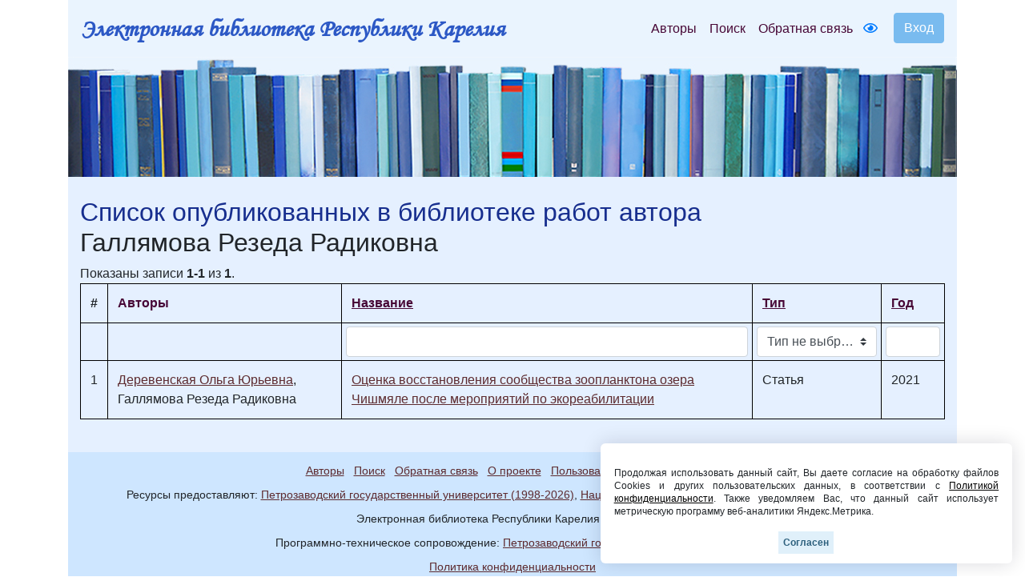

--- FILE ---
content_type: text/html; charset=UTF-8
request_url: https://elibrary.petrsu.ru/authors/show?id=36348
body_size: 13225
content:
    <!DOCTYPE html>
    <html lang="ru-RU" class="h-100">
    <head>
        <link rel="shortcut icon" href="/img/favicon.ico?v=2" type="image/x-icon" />
        <meta charset="UTF-8">
        <meta name="viewport" content="width=device-width, initial-scale=1, shrink-to-fit=no">
                <title>Список опубликованных в библиотеке работ автора :: Электронная библиотека РК</title>
        <meta name="csrf-param" content="_csrf-frontend">
<meta name="csrf-token" content="cALXcpwWVX321c5KDXsv0HsgYwXmtUqlqm3OaZ1a-H0oOqYo10w5Oam0qXtmA0meFRM6T4PtKfrPCZwl6wqAJQ==">

<link href="/assets/27535d64/css/bootstrap.css" rel="stylesheet">
<link href="/css/site.css?t=64" rel="stylesheet">
<link href="/js/bootstrap-multiselect-master/dist/css/bootstrap-multiselect.css" rel="stylesheet">
<link href="/css/site.min.css?v=39" rel="stylesheet">
<link href="/js/wow_book/wow_book.css" rel="stylesheet">
<script src="https://use.fontawesome.com/releases/v5.15.1/js/all.js" defer crossorigin="anonymous"></script>        <meta charset="utf-8">
    </head>

    <body class="d-flex flex-column h-100">
    
        <div class="b-example-divider"></div>
            <header>
                <div class="container">
                    <nav class="navbar navbar-expand-lg navbar-light" style="background-color: #eaf4fe;">
                        <div class="d-none d-md-block">
                            <b> <a class="navbar-brand label-elib-head" href="/"> <span class="header-elib-color">Электронная библиотека Республики Карелия</span></a></b>
                        </div>
                        <div class="d-block d-md-none nav-height">
                           <b><a class="navbar-brand label-elib" href="/"><span class="header-elib-color">Электронная библиотека<br> Республики Карелия</span></a></b>
                        </div>
                        <div class="d-lg-none nav-height tools">
                            <a href="/special/" title="Версия для слабовидящих" style="text-decoration: none"><i class="fa-1x far fa-eye"></i> </a>                        </div>
                        <button class="navbar-toggler"
                                type="button"
                                data-toggle="collapse"
                                data-target="#navbarNav"
                                aria-controls="navbarNav"
                                aria-expanded="false"
                                aria-label="Toggle navigation">
                            <span class="navbar-toggler-icon"></span>
                        </button>
                        <div class="collapse navbar-collapse" id="navbarNav">
                            <ul class="navbar-nav ml-auto">

                                <li class="nav-item">
                                    <a class="nav-link" style="color:#470736" href="/authors">Авторы</a>
                                </li>
                                <li class="nav-item">
                                    <a class="nav-link" style="color:#470736" href="/search">Поиск</a>
                                </li>
                                <li class="nav-item d-lg-none d-xl-block">
                                    <a class="nav-link" style="color:#470736" href="/feedback">Обратная связь</a>
                                </li>
                                <div class="d-none d-lg-block tools">
                                    <li class="nav-item" style="padding-top: 8px; padding-right: 5px; padding-left: 5px;">
                                        <a href="/special/" title="Версия для слабовидящих" style="text-decoration: none"><i class="fa-1x far fa-eye"></i> </a>                                    </li>
                                </div>
                                <div class="btn-group btn-group-login" role="group">
                                                                            <a href="/login">
                                            <button id="btnGroupDrop1" type="button" class="btn btn-login-dr"  aria-haspopup="true" >
                                                Вход
                                            </button>
                                        </a>
                                                                    </div>
                            </ul>
                        </div>
                    </nav>

                    <div class="d-none d-xl-block" style="text-align: center;">
                        <div class="container" style="background-image: url('/img/tit9.jpg'); padding-top:150px;">
                        </div>
                    </div>

                    <div class="d-block d-sm-block d-md-block d-xl-none" style="text-align: center;">
                        <div class="container" style="background-image: url('/img/tit9.jpg'); padding-top:150px;">
                        </div>
                    </div>
                    
                </div>
            </header>

            <main role="main">
                <style>
    .filters td {
        padding: 0.3rem !important;
    }
    @media (max-width: 767px) {
        .multiselect-container .multiselect-option.dropdown-item {
            width: 60%!important;
        }
        .btn-group .multiselect-container .dropdown-menu {
            width: 220px!important;
        }
    }
</style>
<div class="authors-show">
    <div class="container">
        <div class="container body" style="padding-top: 25px; padding-bottom: 25px;">
            <h2><span class="header-color">Список опубликованных в библиотеке работ автора</span><br>Галлямова Резеда Радиковна</h2>
            <div id="w0" class="table-responsive"><div class="summary">Показаны записи <b>1-1</b> из <b>1</b>.</div>
<table class="table my-table-bordered"><thead>
<tr><th>#</th><th class="color-header-options">Авторы</th><th class="color-header-options"><a href="/authors/36348?sort=NAME" data-sort="NAME">Название</a></th><th class="color-header-options"><a href="/authors/36348?sort=TYPE_FOR_SITE" data-sort="TYPE_FOR_SITE">Тип</a></th><th class="color-header-options"><a href="/authors/36348?sort=YEAR_" data-sort="YEAR_">Год</a></th></tr><tr id="w0-filters" class="filters"><td>&nbsp;</td><td>&nbsp;</td><td><input type="text" class="form-control" name="AuthorsSearch[NAME]"></td><td><input type="hidden" name="AuthorsSearch[TYPE_FOR_SITE]" value=""><select id="authorssearch-type_for_site" name="AuthorsSearch[TYPE_FOR_SITE][]" multiple size="4">
<option value="Статья">Статья</option>
</select></td><td><input type="text" class="form-control" name="AuthorsSearch[YEAR_]"></td></tr>
</thead>
<tbody>
<tr data-key="53025"><td>1</td><td><a class="color-link" href="/authors/36347" style="text-decoration: underline;">Деревенская Ольга Юрьевна</a>, Галлямова Резеда Радиковна</td><td><a class="color-link" href="/books/53025" style="text-decoration: underline;" target="_blank">Оценка восстановления сообщества зоопланктона озера Чишмяле после мероприятий по экореабилитации</a></td><td>Статья</td><td>2021</td></tr>
</tbody></table>
<nav id="w1"></nav></div>        </div>
    </div>
</div>
            </main>
            <div class="container">
                <footer class="row row-cols-3 py-0 my-0 mr-0 ml-0 directory">
                    <div class="col-12" style="line-height: 13px;">
                        <p class="text-center pt-3">
                            <span style="font-size: 14px;" >
                                <a class="pr-2 color-link" href="/authors">Авторы</a>
                                <a class="pr-2 color-link" href="/search">Поиск</a>
                                <a class="pr-2 color-link" href="/feedback">Обратная связь</a>
                                <a class="pr-2 color-link" href="/about">О проекте</a>
                                <a class="pr-2 color-link" href="/agreement">Пользовательское соглашение</a>
                            </span>
                        </p>
                        <p class="text-center">
                            <span style="font-size: 14px;">Ресурсы предоставляют:
                                <a class="color-link" href="https://petrsu.ru" target="_blank">Петрозаводский государственный университет (1998-2026)</a>,
                                <a class="color-link" href="http://library.karelia.ru" target="_blank">Национальная библиотека Республики Карелия (1998-2026)</a><br>
                               <!-- <a class="color-link" href="http://ethnomap.karelia.ru" target="_blank">"Фольклорно-литературное наследие Русского Севера"</a>-->
                            </span>
                        </p>
                        <p class="text-center">
                            <span style="font-size: 14px;">
                                Электронная библиотека Республики Карелия &copy; 1998-2026                            </span>
                        </p>
                        <p class="text-center">
                            <span style="font-size: 14px;">
                                Программно-техническое сопровождение: <a class="color-link" target="_blank" href="https://petrsu.ru">Петрозаводский государственный университет</a>
                            </span>
                        </p>
                        <p class="text-center">
                            <span style="font-size: 14px;">
                                <a class="color-link" target="_blank" href="https://petrsu.ru/page/aggr/politika-konfidentsialnosti">Политика конфиденциальности</a>
                            </span>
                        </p>
                    </div>
                    <div class="fixed-cookie">
                        <div id="cookiePopup" class="hideAgree">
                            <p>
                                Продолжая использовать данный сайт, Вы даете согласие на обработку файлов Cookies и других пользовательских данных,
                                в соответствии с <a target="_blank" href="https://petrsu.ru/legal">Политикой конфиденциальности</a>. Также уведомляем Вас,
                                что данный сайт использует метрическую программу веб-аналитики Яндекс.Метрика.
                            </p>
                            <button id="acceptCookie">Согласен</button>
                        </div>
                    </div>
                </footer>
            </div>
            <script src="/assets/1508a405/jquery.js"></script>
<script src="/js/bootstrap-multiselect-master/dist/js/bootstrap-multiselect.js"></script>
<script src="/assets/8e22357d/yii.js"></script>
<script src="/assets/8e22357d/yii.gridView.js"></script>
<script src="/assets/27535d64/js/bootstrap.bundle.js"></script>
<script src="/js/audiojs-master/audiojs/audio.js"></script>
<script src="/js/wow_book/pdf.combined.min.js"></script>
<script src="/js/wow_book/wow_book.min.js"></script>
<script src="/js/site.js?v=2"></script>
<script>$(document).ready(function(){ $('#authorssearch-type_for_site').multiselect({nonSelectedText: 'Тип не выбран', buttonContainer: '<div class="btn-group" />', nSelectedText : 'Выбрано', buttonWidth : '150px',  maxHeight: 200})});</script>
<script>jQuery(function ($) {
jQuery('#w0').yiiGridView({"filterUrl":"\/authors\/show?id=36348","filterSelector":"#w0-filters input, #w0-filters select","filterOnFocusOut":true});
});</script>        <!-- Yandex.Metrika counter -->
        <script type="text/javascript" >
            (function(m,e,t,r,i,k,a){m[i]=m[i]||function(){(m[i].a=m[i].a||[]).push(arguments)};
                m[i].l=1*new Date();
                for (var j = 0; j < document.scripts.length; j++) {if (document.scripts[j].src === r) { return; }}
                k=e.createElement(t),a=e.getElementsByTagName(t)[0],k.async=1,k.src=r,a.parentNode.insertBefore(k,a)})
            (window, document, "script", "https://mc.yandex.ru/metrika/tag.js", "ym");

            ym(38071365, "init", {
                clickmap:true,
                trackLinks:true,
                accurateTrackBounce:true,
                webvisor:true
            });
        </script>
        <noscript><div><img src="https://mc.yandex.ru/watch/38071365" style="position:absolute; left:-9999px;" alt="" /></div></noscript>
        <!-- /Yandex.Metrika counter -->
    </body>
    </html>
